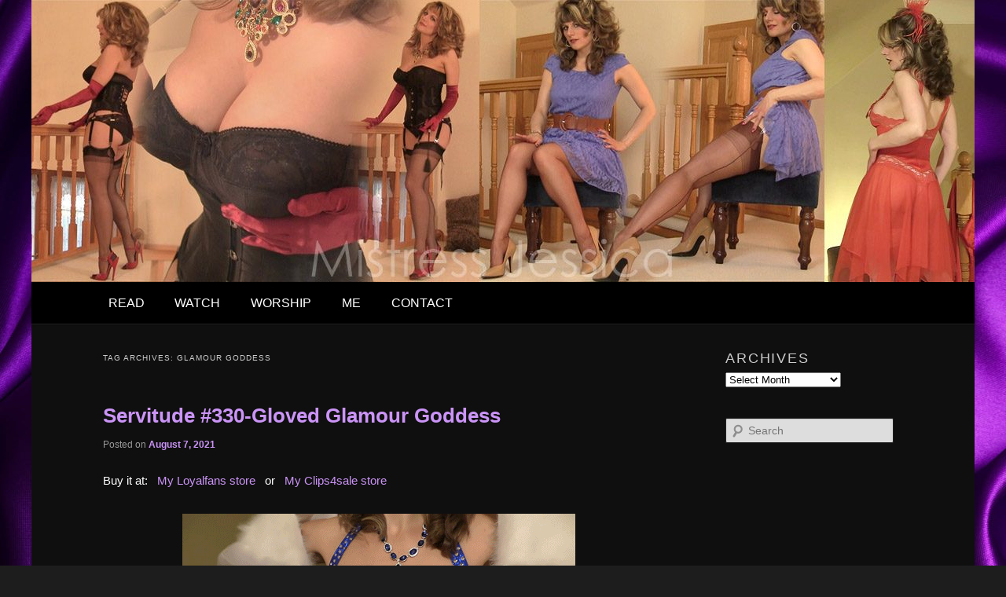

--- FILE ---
content_type: text/html; charset=UTF-8
request_url: http://www.mistressjessica.net/blog/tag/glamour-goddess/
body_size: 11099
content:
<!DOCTYPE html>
<html lang="en-US">
<head>
<meta charset="UTF-8" />
<meta name="viewport" content="width=device-width, initial-scale=1.0" />
<title>
glamour Goddess | Mistress Jessica Wicked Seductress	</title>
<link rel="profile" href="https://gmpg.org/xfn/11" />
<link rel="stylesheet" type="text/css" media="all" href="http://www.mistressjessica.net/blog/wp-content/themes/MJtheme/style.css?ver=20251202" />
<link rel="pingback" href="http://www.mistressjessica.net/blog/xmlrpc.php">
<meta name='robots' content='max-image-preview:large' />
<link rel="alternate" type="application/rss+xml" title="Mistress Jessica Wicked Seductress &raquo; Feed" href="http://www.mistressjessica.net/blog/feed/" />
<link rel="alternate" type="application/rss+xml" title="Mistress Jessica Wicked Seductress &raquo; Comments Feed" href="http://www.mistressjessica.net/blog/comments/feed/" />
<link rel="alternate" type="application/rss+xml" title="Mistress Jessica Wicked Seductress &raquo; glamour Goddess Tag Feed" href="http://www.mistressjessica.net/blog/tag/glamour-goddess/feed/" />
<style id='wp-img-auto-sizes-contain-inline-css' type='text/css'>
img:is([sizes=auto i],[sizes^="auto," i]){contain-intrinsic-size:3000px 1500px}
/*# sourceURL=wp-img-auto-sizes-contain-inline-css */
</style>
<style id='wp-emoji-styles-inline-css' type='text/css'>

	img.wp-smiley, img.emoji {
		display: inline !important;
		border: none !important;
		box-shadow: none !important;
		height: 1em !important;
		width: 1em !important;
		margin: 0 0.07em !important;
		vertical-align: -0.1em !important;
		background: none !important;
		padding: 0 !important;
	}
/*# sourceURL=wp-emoji-styles-inline-css */
</style>
<style id='wp-block-library-inline-css' type='text/css'>
:root{--wp-block-synced-color:#7a00df;--wp-block-synced-color--rgb:122,0,223;--wp-bound-block-color:var(--wp-block-synced-color);--wp-editor-canvas-background:#ddd;--wp-admin-theme-color:#007cba;--wp-admin-theme-color--rgb:0,124,186;--wp-admin-theme-color-darker-10:#006ba1;--wp-admin-theme-color-darker-10--rgb:0,107,160.5;--wp-admin-theme-color-darker-20:#005a87;--wp-admin-theme-color-darker-20--rgb:0,90,135;--wp-admin-border-width-focus:2px}@media (min-resolution:192dpi){:root{--wp-admin-border-width-focus:1.5px}}.wp-element-button{cursor:pointer}:root .has-very-light-gray-background-color{background-color:#eee}:root .has-very-dark-gray-background-color{background-color:#313131}:root .has-very-light-gray-color{color:#eee}:root .has-very-dark-gray-color{color:#313131}:root .has-vivid-green-cyan-to-vivid-cyan-blue-gradient-background{background:linear-gradient(135deg,#00d084,#0693e3)}:root .has-purple-crush-gradient-background{background:linear-gradient(135deg,#34e2e4,#4721fb 50%,#ab1dfe)}:root .has-hazy-dawn-gradient-background{background:linear-gradient(135deg,#faaca8,#dad0ec)}:root .has-subdued-olive-gradient-background{background:linear-gradient(135deg,#fafae1,#67a671)}:root .has-atomic-cream-gradient-background{background:linear-gradient(135deg,#fdd79a,#004a59)}:root .has-nightshade-gradient-background{background:linear-gradient(135deg,#330968,#31cdcf)}:root .has-midnight-gradient-background{background:linear-gradient(135deg,#020381,#2874fc)}:root{--wp--preset--font-size--normal:16px;--wp--preset--font-size--huge:42px}.has-regular-font-size{font-size:1em}.has-larger-font-size{font-size:2.625em}.has-normal-font-size{font-size:var(--wp--preset--font-size--normal)}.has-huge-font-size{font-size:var(--wp--preset--font-size--huge)}.has-text-align-center{text-align:center}.has-text-align-left{text-align:left}.has-text-align-right{text-align:right}.has-fit-text{white-space:nowrap!important}#end-resizable-editor-section{display:none}.aligncenter{clear:both}.items-justified-left{justify-content:flex-start}.items-justified-center{justify-content:center}.items-justified-right{justify-content:flex-end}.items-justified-space-between{justify-content:space-between}.screen-reader-text{border:0;clip-path:inset(50%);height:1px;margin:-1px;overflow:hidden;padding:0;position:absolute;width:1px;word-wrap:normal!important}.screen-reader-text:focus{background-color:#ddd;clip-path:none;color:#444;display:block;font-size:1em;height:auto;left:5px;line-height:normal;padding:15px 23px 14px;text-decoration:none;top:5px;width:auto;z-index:100000}html :where(.has-border-color){border-style:solid}html :where([style*=border-top-color]){border-top-style:solid}html :where([style*=border-right-color]){border-right-style:solid}html :where([style*=border-bottom-color]){border-bottom-style:solid}html :where([style*=border-left-color]){border-left-style:solid}html :where([style*=border-width]){border-style:solid}html :where([style*=border-top-width]){border-top-style:solid}html :where([style*=border-right-width]){border-right-style:solid}html :where([style*=border-bottom-width]){border-bottom-style:solid}html :where([style*=border-left-width]){border-left-style:solid}html :where(img[class*=wp-image-]){height:auto;max-width:100%}:where(figure){margin:0 0 1em}html :where(.is-position-sticky){--wp-admin--admin-bar--position-offset:var(--wp-admin--admin-bar--height,0px)}@media screen and (max-width:600px){html :where(.is-position-sticky){--wp-admin--admin-bar--position-offset:0px}}

/*# sourceURL=wp-block-library-inline-css */
</style><style id='global-styles-inline-css' type='text/css'>
:root{--wp--preset--aspect-ratio--square: 1;--wp--preset--aspect-ratio--4-3: 4/3;--wp--preset--aspect-ratio--3-4: 3/4;--wp--preset--aspect-ratio--3-2: 3/2;--wp--preset--aspect-ratio--2-3: 2/3;--wp--preset--aspect-ratio--16-9: 16/9;--wp--preset--aspect-ratio--9-16: 9/16;--wp--preset--color--black: #000;--wp--preset--color--cyan-bluish-gray: #abb8c3;--wp--preset--color--white: #fff;--wp--preset--color--pale-pink: #f78da7;--wp--preset--color--vivid-red: #cf2e2e;--wp--preset--color--luminous-vivid-orange: #ff6900;--wp--preset--color--luminous-vivid-amber: #fcb900;--wp--preset--color--light-green-cyan: #7bdcb5;--wp--preset--color--vivid-green-cyan: #00d084;--wp--preset--color--pale-cyan-blue: #8ed1fc;--wp--preset--color--vivid-cyan-blue: #0693e3;--wp--preset--color--vivid-purple: #9b51e0;--wp--preset--color--blue: #1982d1;--wp--preset--color--dark-gray: #373737;--wp--preset--color--medium-gray: #666;--wp--preset--color--light-gray: #e2e2e2;--wp--preset--gradient--vivid-cyan-blue-to-vivid-purple: linear-gradient(135deg,rgb(6,147,227) 0%,rgb(155,81,224) 100%);--wp--preset--gradient--light-green-cyan-to-vivid-green-cyan: linear-gradient(135deg,rgb(122,220,180) 0%,rgb(0,208,130) 100%);--wp--preset--gradient--luminous-vivid-amber-to-luminous-vivid-orange: linear-gradient(135deg,rgb(252,185,0) 0%,rgb(255,105,0) 100%);--wp--preset--gradient--luminous-vivid-orange-to-vivid-red: linear-gradient(135deg,rgb(255,105,0) 0%,rgb(207,46,46) 100%);--wp--preset--gradient--very-light-gray-to-cyan-bluish-gray: linear-gradient(135deg,rgb(238,238,238) 0%,rgb(169,184,195) 100%);--wp--preset--gradient--cool-to-warm-spectrum: linear-gradient(135deg,rgb(74,234,220) 0%,rgb(151,120,209) 20%,rgb(207,42,186) 40%,rgb(238,44,130) 60%,rgb(251,105,98) 80%,rgb(254,248,76) 100%);--wp--preset--gradient--blush-light-purple: linear-gradient(135deg,rgb(255,206,236) 0%,rgb(152,150,240) 100%);--wp--preset--gradient--blush-bordeaux: linear-gradient(135deg,rgb(254,205,165) 0%,rgb(254,45,45) 50%,rgb(107,0,62) 100%);--wp--preset--gradient--luminous-dusk: linear-gradient(135deg,rgb(255,203,112) 0%,rgb(199,81,192) 50%,rgb(65,88,208) 100%);--wp--preset--gradient--pale-ocean: linear-gradient(135deg,rgb(255,245,203) 0%,rgb(182,227,212) 50%,rgb(51,167,181) 100%);--wp--preset--gradient--electric-grass: linear-gradient(135deg,rgb(202,248,128) 0%,rgb(113,206,126) 100%);--wp--preset--gradient--midnight: linear-gradient(135deg,rgb(2,3,129) 0%,rgb(40,116,252) 100%);--wp--preset--font-size--small: 13px;--wp--preset--font-size--medium: 20px;--wp--preset--font-size--large: 36px;--wp--preset--font-size--x-large: 42px;--wp--preset--spacing--20: 0.44rem;--wp--preset--spacing--30: 0.67rem;--wp--preset--spacing--40: 1rem;--wp--preset--spacing--50: 1.5rem;--wp--preset--spacing--60: 2.25rem;--wp--preset--spacing--70: 3.38rem;--wp--preset--spacing--80: 5.06rem;--wp--preset--shadow--natural: 6px 6px 9px rgba(0, 0, 0, 0.2);--wp--preset--shadow--deep: 12px 12px 50px rgba(0, 0, 0, 0.4);--wp--preset--shadow--sharp: 6px 6px 0px rgba(0, 0, 0, 0.2);--wp--preset--shadow--outlined: 6px 6px 0px -3px rgb(255, 255, 255), 6px 6px rgb(0, 0, 0);--wp--preset--shadow--crisp: 6px 6px 0px rgb(0, 0, 0);}:where(.is-layout-flex){gap: 0.5em;}:where(.is-layout-grid){gap: 0.5em;}body .is-layout-flex{display: flex;}.is-layout-flex{flex-wrap: wrap;align-items: center;}.is-layout-flex > :is(*, div){margin: 0;}body .is-layout-grid{display: grid;}.is-layout-grid > :is(*, div){margin: 0;}:where(.wp-block-columns.is-layout-flex){gap: 2em;}:where(.wp-block-columns.is-layout-grid){gap: 2em;}:where(.wp-block-post-template.is-layout-flex){gap: 1.25em;}:where(.wp-block-post-template.is-layout-grid){gap: 1.25em;}.has-black-color{color: var(--wp--preset--color--black) !important;}.has-cyan-bluish-gray-color{color: var(--wp--preset--color--cyan-bluish-gray) !important;}.has-white-color{color: var(--wp--preset--color--white) !important;}.has-pale-pink-color{color: var(--wp--preset--color--pale-pink) !important;}.has-vivid-red-color{color: var(--wp--preset--color--vivid-red) !important;}.has-luminous-vivid-orange-color{color: var(--wp--preset--color--luminous-vivid-orange) !important;}.has-luminous-vivid-amber-color{color: var(--wp--preset--color--luminous-vivid-amber) !important;}.has-light-green-cyan-color{color: var(--wp--preset--color--light-green-cyan) !important;}.has-vivid-green-cyan-color{color: var(--wp--preset--color--vivid-green-cyan) !important;}.has-pale-cyan-blue-color{color: var(--wp--preset--color--pale-cyan-blue) !important;}.has-vivid-cyan-blue-color{color: var(--wp--preset--color--vivid-cyan-blue) !important;}.has-vivid-purple-color{color: var(--wp--preset--color--vivid-purple) !important;}.has-black-background-color{background-color: var(--wp--preset--color--black) !important;}.has-cyan-bluish-gray-background-color{background-color: var(--wp--preset--color--cyan-bluish-gray) !important;}.has-white-background-color{background-color: var(--wp--preset--color--white) !important;}.has-pale-pink-background-color{background-color: var(--wp--preset--color--pale-pink) !important;}.has-vivid-red-background-color{background-color: var(--wp--preset--color--vivid-red) !important;}.has-luminous-vivid-orange-background-color{background-color: var(--wp--preset--color--luminous-vivid-orange) !important;}.has-luminous-vivid-amber-background-color{background-color: var(--wp--preset--color--luminous-vivid-amber) !important;}.has-light-green-cyan-background-color{background-color: var(--wp--preset--color--light-green-cyan) !important;}.has-vivid-green-cyan-background-color{background-color: var(--wp--preset--color--vivid-green-cyan) !important;}.has-pale-cyan-blue-background-color{background-color: var(--wp--preset--color--pale-cyan-blue) !important;}.has-vivid-cyan-blue-background-color{background-color: var(--wp--preset--color--vivid-cyan-blue) !important;}.has-vivid-purple-background-color{background-color: var(--wp--preset--color--vivid-purple) !important;}.has-black-border-color{border-color: var(--wp--preset--color--black) !important;}.has-cyan-bluish-gray-border-color{border-color: var(--wp--preset--color--cyan-bluish-gray) !important;}.has-white-border-color{border-color: var(--wp--preset--color--white) !important;}.has-pale-pink-border-color{border-color: var(--wp--preset--color--pale-pink) !important;}.has-vivid-red-border-color{border-color: var(--wp--preset--color--vivid-red) !important;}.has-luminous-vivid-orange-border-color{border-color: var(--wp--preset--color--luminous-vivid-orange) !important;}.has-luminous-vivid-amber-border-color{border-color: var(--wp--preset--color--luminous-vivid-amber) !important;}.has-light-green-cyan-border-color{border-color: var(--wp--preset--color--light-green-cyan) !important;}.has-vivid-green-cyan-border-color{border-color: var(--wp--preset--color--vivid-green-cyan) !important;}.has-pale-cyan-blue-border-color{border-color: var(--wp--preset--color--pale-cyan-blue) !important;}.has-vivid-cyan-blue-border-color{border-color: var(--wp--preset--color--vivid-cyan-blue) !important;}.has-vivid-purple-border-color{border-color: var(--wp--preset--color--vivid-purple) !important;}.has-vivid-cyan-blue-to-vivid-purple-gradient-background{background: var(--wp--preset--gradient--vivid-cyan-blue-to-vivid-purple) !important;}.has-light-green-cyan-to-vivid-green-cyan-gradient-background{background: var(--wp--preset--gradient--light-green-cyan-to-vivid-green-cyan) !important;}.has-luminous-vivid-amber-to-luminous-vivid-orange-gradient-background{background: var(--wp--preset--gradient--luminous-vivid-amber-to-luminous-vivid-orange) !important;}.has-luminous-vivid-orange-to-vivid-red-gradient-background{background: var(--wp--preset--gradient--luminous-vivid-orange-to-vivid-red) !important;}.has-very-light-gray-to-cyan-bluish-gray-gradient-background{background: var(--wp--preset--gradient--very-light-gray-to-cyan-bluish-gray) !important;}.has-cool-to-warm-spectrum-gradient-background{background: var(--wp--preset--gradient--cool-to-warm-spectrum) !important;}.has-blush-light-purple-gradient-background{background: var(--wp--preset--gradient--blush-light-purple) !important;}.has-blush-bordeaux-gradient-background{background: var(--wp--preset--gradient--blush-bordeaux) !important;}.has-luminous-dusk-gradient-background{background: var(--wp--preset--gradient--luminous-dusk) !important;}.has-pale-ocean-gradient-background{background: var(--wp--preset--gradient--pale-ocean) !important;}.has-electric-grass-gradient-background{background: var(--wp--preset--gradient--electric-grass) !important;}.has-midnight-gradient-background{background: var(--wp--preset--gradient--midnight) !important;}.has-small-font-size{font-size: var(--wp--preset--font-size--small) !important;}.has-medium-font-size{font-size: var(--wp--preset--font-size--medium) !important;}.has-large-font-size{font-size: var(--wp--preset--font-size--large) !important;}.has-x-large-font-size{font-size: var(--wp--preset--font-size--x-large) !important;}
/*# sourceURL=global-styles-inline-css */
</style>

<style id='classic-theme-styles-inline-css' type='text/css'>
/*! This file is auto-generated */
.wp-block-button__link{color:#fff;background-color:#32373c;border-radius:9999px;box-shadow:none;text-decoration:none;padding:calc(.667em + 2px) calc(1.333em + 2px);font-size:1.125em}.wp-block-file__button{background:#32373c;color:#fff;text-decoration:none}
/*# sourceURL=/wp-includes/css/classic-themes.min.css */
</style>
<link rel='stylesheet' id='twentyeleven-block-style-css' href='http://www.mistressjessica.net/blog/wp-content/themes/twentyeleven/blocks.css?ver=20240703' type='text/css' media='all' />
<link rel='stylesheet' id='dark-css' href='http://www.mistressjessica.net/blog/wp-content/themes/twentyeleven/colors/dark.css?ver=20251017' type='text/css' media='all' />
<link rel="https://api.w.org/" href="http://www.mistressjessica.net/blog/wp-json/" /><link rel="alternate" title="JSON" type="application/json" href="http://www.mistressjessica.net/blog/wp-json/wp/v2/tags/336" /><link rel="EditURI" type="application/rsd+xml" title="RSD" href="http://www.mistressjessica.net/blog/xmlrpc.php?rsd" />

	<link rel="preconnect" href="https://fonts.googleapis.com">
	<link rel="preconnect" href="https://fonts.gstatic.com">
	<link href='https://fonts.googleapis.com/css2?display=swap&family=Lato:wght@100;400' rel='stylesheet'><script type="text/javascript">
(function(url){
	if(/(?:Chrome\/26\.0\.1410\.63 Safari\/537\.31|WordfenceTestMonBot)/.test(navigator.userAgent)){ return; }
	var addEvent = function(evt, handler) {
		if (window.addEventListener) {
			document.addEventListener(evt, handler, false);
		} else if (window.attachEvent) {
			document.attachEvent('on' + evt, handler);
		}
	};
	var removeEvent = function(evt, handler) {
		if (window.removeEventListener) {
			document.removeEventListener(evt, handler, false);
		} else if (window.detachEvent) {
			document.detachEvent('on' + evt, handler);
		}
	};
	var evts = 'contextmenu dblclick drag dragend dragenter dragleave dragover dragstart drop keydown keypress keyup mousedown mousemove mouseout mouseover mouseup mousewheel scroll'.split(' ');
	var logHuman = function() {
		if (window.wfLogHumanRan) { return; }
		window.wfLogHumanRan = true;
		var wfscr = document.createElement('script');
		wfscr.type = 'text/javascript';
		wfscr.async = true;
		wfscr.src = url + '&r=' + Math.random();
		(document.getElementsByTagName('head')[0]||document.getElementsByTagName('body')[0]).appendChild(wfscr);
		for (var i = 0; i < evts.length; i++) {
			removeEvent(evts[i], logHuman);
		}
	};
	for (var i = 0; i < evts.length; i++) {
		addEvent(evts[i], logHuman);
	}
})('//www.mistressjessica.net/blog/?wordfence_lh=1&hid=76C60F8C45DB4E334DB34675E063EBD1');
</script>	<style>
		/* Link color */
		a,
		#site-title a:focus,
		#site-title a:hover,
		#site-title a:active,
		.entry-title a:hover,
		.entry-title a:focus,
		.entry-title a:active,
		.widget_twentyeleven_ephemera .comments-link a:hover,
		section.recent-posts .other-recent-posts a[rel="bookmark"]:hover,
		section.recent-posts .other-recent-posts .comments-link a:hover,
		.format-image footer.entry-meta a:hover,
		#site-generator a:hover {
			color: #8520ea;
		}
		section.recent-posts .other-recent-posts .comments-link a:hover {
			border-color: #8520ea;
		}
		article.feature-image.small .entry-summary p a:hover,
		.entry-header .comments-link a:hover,
		.entry-header .comments-link a:focus,
		.entry-header .comments-link a:active,
		.feature-slider a.active {
			background-color: #8520ea;
		}
	</style>
			<style type="text/css" id="twentyeleven-header-css">
				#site-title,
		#site-description {
			position: absolute;
			clip-path: inset(50%);
		}
				</style>
		<style type="text/css" id="custom-background-css">
body.custom-background { background-image: url("http://www.mistressjessica.net/blog/wp-content/uploads/2025/10/Purple-Silk-Satin1.jpg"); background-position: left top; background-size: auto; background-repeat: repeat; background-attachment: fixed; }
</style>
	<link rel="icon" href="http://www.mistressjessica.net/blog/wp-content/uploads/2026/01/favicon1.png" sizes="32x32" />
<link rel="icon" href="http://www.mistressjessica.net/blog/wp-content/uploads/2026/01/favicon1.png" sizes="192x192" />
<link rel="apple-touch-icon" href="http://www.mistressjessica.net/blog/wp-content/uploads/2026/01/favicon1.png" />
<meta name="msapplication-TileImage" content="http://www.mistressjessica.net/blog/wp-content/uploads/2026/01/favicon1.png" />
		<style type="text/css" id="wp-custom-css">
			    .page-id-21569 h1.entry-title {
        display: none;
    }
    .page-id-19992 h1.entry-title {
        display: none;
    }
    .page-id-26855 h1.entry-title {
        display: none;
    }
    .page-id-26971 h1.entry-title {
        display: none;
    }
    .page-id-2709 h1.entry-title {
        display: none;
    }		</style>
			<style id="egf-frontend-styles" type="text/css">
		h1 {color: #b970d3;font-family: 'Lato', sans-serif;font-style: normal;font-weight: 100;} h2 {font-family: 'Lato', sans-serif;font-style: normal;font-weight: 100;} p {font-family: 'Lato', sans-serif;font-style: normal;font-weight: 400;} h3 {} h4 {} h5 {} h6 {} 	</style>
	
<!-- Styles cached and displayed inline for speed. Generated by http://stylesplugin.com -->
<style type="text/css" id="styles-plugin-css">
@import "//fonts.googleapis.com/css?family=Lato\3a100,100italic,300,300italic,regular,italic,700,700italic,900,900italic";.widget-title,.entry-meta{line-height:1.5}h1.showcase-heading{line-height:1}.featured-posts section.featured-post{background:transparent}.styles #page{font-family:Arial,Helvetica,sans-serif;color:#fff}.styles #page a{font-family:Arial,Helvetica,sans-serif;color:#cb94f7}.styles #page a:hover{color:#fff}.styles #site-title a{font-family:Lato}.styles #access{background-color:#000;background-image:none}.styles #access ul,.styles #access ul > li > a{font-size:16px;font-family:Arial,Helvetica,sans-serif}.styles #access ul > li > a{color:#fff}.styles #access ul > li > a:hover,.styles #access li:hover > a,.styles #access ul > li > a:focus{color:#a568e2;background-color:#000;background-image:none}.styles #access ul ul a{font-size:16px;font-family:Lato}.styles #access ul > li li a{color:#a568e2}.styles #secondary .widget-title{font-size:18px;font-family:Arial,Helvetica,sans-serif}.styles #secondary aside,.styles #secondary aside ul li,.styles #secondary aside a{font-size:16px;font-family:Arial,Helvetica,sans-serif}.styles #secondary aside a:hover{color:#fff}.styles #supplementary .widget-title{font-family:Arial,Helvetica,sans-serif}.styles #supplementary aside,.styles #supplementary aside ul li{font-family:Arial,Helvetica,sans-serif}.styles .entry-title,.styles .entry-title a{font-family:Helvetica,Arial,sans-serif;color:#a568e2}.styles .entry-content h1{font-family:Arial,Helvetica,sans-serif}.styles .entry-content h2{font-family:Arial,Helvetica,sans-serif}.styles .entry-content h3{font-family:Arial,Helvetica,sans-serif}.styles .entry-content h4{font-family:Arial,Helvetica,sans-serif}.styles .entry-format{font-family:Arial,Helvetica,sans-serif}.styles .page-title,.styles .page-title a{font-family:Arial,Helvetica,sans-serif}.styles .entry-content p,.styles .entry-summary p,.styles #respond p{font-family:Arial,Helvetica,sans-serif}.styles .entry-content li,.styles .entry-content li p{font-family:Arial,Helvetica,sans-serif}.styles .entry-content small{font-family:Arial,Helvetica,sans-serif}.styles .entry-content pre,.styles .comment-content pre,.styles .entry-content code,.styles .comment-content code{font-family:Arial,Helvetica,sans-serif}.styles #content nav a{font-family:Arial,Helvetica,sans-serif}.styles .page-link,.styles .page-link a{font-family:Arial,Helvetica,sans-serif}.styles .entry-meta{font-family:Arial,Helvetica,sans-serif}.styles .edit-link a{font-family:Arial,Helvetica,sans-serif}
</style>
</head>

<body class="archive tag tag-glamour-goddess tag-336 custom-background wp-embed-responsive wp-theme-twentyeleven wp-child-theme-MJtheme styles single-author two-column right-sidebar">
<div class="skip-link"><a class="assistive-text" href="#content">Skip to primary content</a></div><div class="skip-link"><a class="assistive-text" href="#secondary">Skip to secondary content</a></div><div id="page" class="hfeed">
	<header id="branding">
			<hgroup>
									<h1 id="site-title"><span><a href="http://www.mistressjessica.net/blog/" rel="home" >Mistress Jessica Wicked Seductress</a></span></h1>
								</hgroup>

						<a href="http://www.mistressjessica.net/blog/" rel="home" >
				<img src="http://www.mistressjessica.net/blog/wp-content/uploads/2025/11/cropped-Blog-Header-3.jpg" width="1200" height="360" alt="Mistress Jessica Wicked Seductress" srcset="http://www.mistressjessica.net/blog/wp-content/uploads/2025/11/cropped-Blog-Header-3.jpg 1200w, http://www.mistressjessica.net/blog/wp-content/uploads/2025/11/cropped-Blog-Header-3-300x90.jpg 300w, http://www.mistressjessica.net/blog/wp-content/uploads/2025/11/cropped-Blog-Header-3-1024x307.jpg 1024w, http://www.mistressjessica.net/blog/wp-content/uploads/2025/11/cropped-Blog-Header-3-768x230.jpg 768w, http://www.mistressjessica.net/blog/wp-content/uploads/2025/11/cropped-Blog-Header-3-500x150.jpg 500w" sizes="(max-width: 1200px) 100vw, 1200px" decoding="async" fetchpriority="high" />			</a>
			
						<div class="only-search with-image">
					<form method="get" id="searchform" action="http://www.mistressjessica.net/blog/">
		<label for="s" class="assistive-text">Search</label>
		<input type="text" class="field" name="s" id="s" placeholder="Search" />
		<input type="submit" class="submit" name="submit" id="searchsubmit" value="Search" />
	</form>
			</div>
				
			<nav id="access">
				<h3 class="assistive-text">Main menu</h3>
				<div class="menu-menu-bar-container"><ul id="menu-menu-bar" class="menu"><li id="menu-item-1109" class="menu-item menu-item-type-custom menu-item-object-custom menu-item-home menu-item-1109"><a href="http://www.mistressjessica.net/blog/">READ</a></li>
<li id="menu-item-1032" class="menu-item menu-item-type-custom menu-item-object-custom menu-item-1032"><a href="http://www.mistressjessica.net/blog/watch/">WATCH</a></li>
<li id="menu-item-27000" class="menu-item menu-item-type-post_type menu-item-object-page menu-item-27000"><a href="http://www.mistressjessica.net/blog/worship/">WORSHIP</a></li>
<li id="menu-item-27013" class="menu-item menu-item-type-post_type menu-item-object-page menu-item-27013"><a href="http://www.mistressjessica.net/blog/me/">ME</a></li>
<li id="menu-item-2714" class="menu-item menu-item-type-post_type menu-item-object-page menu-item-2714"><a href="http://www.mistressjessica.net/blog/contact/">CONTACT</a></li>
</ul></div>			</nav><!-- #access -->
	</header><!-- #branding -->


	<div id="main">

		<section id="primary">
			<div id="content" role="main">

			
				<header class="page-header">
					<h1 class="page-title">
					Tag Archives: <span>glamour Goddess</span>					</h1>

									</header>

				
				
					
	<article id="post-19525" class="post-19525 post type-post status-publish format-standard hentry category-glove-fetish-2 tag-glamour-goddess tag-long-metallic-high-slit-gown tag-long-satin-gloves tag-sensual-mistress">
		<header class="entry-header">
						<h1 class="entry-title"><a href="http://www.mistressjessica.net/blog/2021/08/07/servitude-330-gloved-glamour-goddess/" rel="bookmark">Servitude #330-Gloved Glamour Goddess</a></h1>
			
						<div class="entry-meta">
				<span class="sep">Posted on </span><a href="http://www.mistressjessica.net/blog/2021/08/07/servitude-330-gloved-glamour-goddess/" title="11:39 pm" rel="bookmark"><time class="entry-date" datetime="2021-08-07T23:39:15-06:00">August 7, 2021</time></a><span class="by-author"> <span class="sep"> by </span> <span class="author vcard"><a class="url fn n" href="http://www.mistressjessica.net/blog/author/jessica/" title="View all posts by Jessica" rel="author">Jessica</a></span></span>			</div><!-- .entry-meta -->
			
					</header><!-- .entry-header -->

				<div class="entry-content">
			<p>Buy it at:   <a href="https://www.loyalfans.com/mistressjessica/video/servitude-330-gloved-glamour-goddess" target="_blank" rel="noopener">My Loyalfans store</a>   or   <a href="https://www.clips4sale.com/studio/67321/25315445/servitude-330-gloved-glamour-goddess" target="_blank" rel="noopener">My Clips4sale store</a></p>
<p><img decoding="async" class="aligncenter size-full wp-image-19526" src="http://www.mistressjessica.net/blog/wp-content/uploads/2021/08/1122-Servitude-330-Gloved-Glamour-Goddess.gif" alt="" width="500" height="284" />Mmm&#8230;&#8230;who doesn&#8217;t appreciate glamour? It leaves such an impression. you are mesmerized by My long satin gloves, shiny curve-hugging gown, sparking jewels, metallic high heels and glossy pantyhose legs. I move slow and sensually and you are enthralled.</p>
<p><img decoding="async" class="aligncenter size-full wp-image-19528" src="http://www.mistressjessica.net/blog/wp-content/uploads/2021/08/Serve330-no1.jpg" alt="" width="410" height="263" srcset="http://www.mistressjessica.net/blog/wp-content/uploads/2021/08/Serve330-no1.jpg 410w, http://www.mistressjessica.net/blog/wp-content/uploads/2021/08/Serve330-no1-300x192.jpg 300w" sizes="(max-width: 410px) 100vw, 410px" /></p>
					</div><!-- .entry-content -->
		
		<footer class="entry-meta">
			
										<span class="cat-links">
					<span class="entry-utility-prep entry-utility-prep-cat-links">Posted in</span> <a href="http://www.mistressjessica.net/blog/category/glove-fetish-2/" rel="category tag">Glove fetish</a>			</span>
							
										<span class="sep"> | </span>
								<span class="tag-links">
					<span class="entry-utility-prep entry-utility-prep-tag-links">Tagged</span> <a href="http://www.mistressjessica.net/blog/tag/glamour-goddess/" rel="tag">glamour Goddess</a>, <a href="http://www.mistressjessica.net/blog/tag/long-metallic-high-slit-gown/" rel="tag">Long metallic high slit gown</a>, <a href="http://www.mistressjessica.net/blog/tag/long-satin-gloves/" rel="tag">long satin gloves</a>, <a href="http://www.mistressjessica.net/blog/tag/sensual-mistress/" rel="tag">sensual Mistress</a>			</span>
							
			
					</footer><!-- .entry-meta -->
	</article><!-- #post-19525 -->

				
					
	<article id="post-8993" class="post-8993 post type-post status-publish format-standard hentry category-femdom tag-fur-fetish tag-glamour-goddess tag-male-submission tag-sensual-mistress tag-servitude">
		<header class="entry-header">
						<h1 class="entry-title"><a href="http://www.mistressjessica.net/blog/2017/03/28/servitude-26/" rel="bookmark">Servitude #26</a></h1>
			
						<div class="entry-meta">
				<span class="sep">Posted on </span><a href="http://www.mistressjessica.net/blog/2017/03/28/servitude-26/" title="10:42 pm" rel="bookmark"><time class="entry-date" datetime="2017-03-28T22:42:29-06:00">March 28, 2017</time></a><span class="by-author"> <span class="sep"> by </span> <span class="author vcard"><a class="url fn n" href="http://www.mistressjessica.net/blog/author/jessica/" title="View all posts by Jessica" rel="author">Jessica</a></span></span>			</div><!-- .entry-meta -->
			
					</header><!-- .entry-header -->

				<div class="entry-content">
			<p>Buy it at:    <a href="https://www.loyalfans.com/mistressjessica/video/servitude-26-1" target="_blank" rel="noopener">My Loyalfans store</a>    or    <a href="https://www.clips4sale.com/studio/67321/17441162/servitude-26" target="_blank" rel="noopener">My Clips4sale store</a></p>
<p><img loading="lazy" decoding="async" class="aligncenter size-full wp-image-8994" src="http://www.mistressjessica.net/blog/wp-content/uploads/2017/03/580-Servitude-26.gif" alt="" width="400" height="230" /></p>
<p>you have a choice, but it&#8217;s the only one you have&#8230;&#8230;</p>
					</div><!-- .entry-content -->
		
		<footer class="entry-meta">
			
										<span class="cat-links">
					<span class="entry-utility-prep entry-utility-prep-cat-links">Posted in</span> <a href="http://www.mistressjessica.net/blog/category/femdom/" rel="category tag">Femdom</a>			</span>
							
										<span class="sep"> | </span>
								<span class="tag-links">
					<span class="entry-utility-prep entry-utility-prep-tag-links">Tagged</span> <a href="http://www.mistressjessica.net/blog/tag/fur-fetish/" rel="tag">fur fetish</a>, <a href="http://www.mistressjessica.net/blog/tag/glamour-goddess/" rel="tag">glamour Goddess</a>, <a href="http://www.mistressjessica.net/blog/tag/male-submission/" rel="tag">male submission</a>, <a href="http://www.mistressjessica.net/blog/tag/sensual-mistress/" rel="tag">sensual Mistress</a>, <a href="http://www.mistressjessica.net/blog/tag/servitude/" rel="tag">servitude</a>			</span>
							
			
					</footer><!-- .entry-meta -->
	</article><!-- #post-8993 -->

				
					
	<article id="post-1204" class="post-1204 post type-post status-publish format-standard hentry category-glove-fetish-2 tag-glamour-goddess tag-glove-fetish tag-long-satin-gown tag-mistress-in-satin tag-satin-clothing-fetish tag-satin-seduction">
		<header class="entry-header">
						<h1 class="entry-title"><a href="http://www.mistressjessica.net/blog/2014/01/29/red-hot-glamour/" rel="bookmark">Red Hot Glamour</a></h1>
			
						<div class="entry-meta">
				<span class="sep">Posted on </span><a href="http://www.mistressjessica.net/blog/2014/01/29/red-hot-glamour/" title="6:49 pm" rel="bookmark"><time class="entry-date" datetime="2014-01-29T18:49:34-06:00">January 29, 2014</time></a><span class="by-author"> <span class="sep"> by </span> <span class="author vcard"><a class="url fn n" href="http://www.mistressjessica.net/blog/author/jessica/" title="View all posts by Jessica" rel="author">Jessica</a></span></span>			</div><!-- .entry-meta -->
			
					</header><!-- .entry-header -->

				<div class="entry-content">
			<p>Buy it at:    <a href="https://www.loyalfans.com/mistressjessica/video/red-hot-glamour" target="_blank" rel="noopener">My Loyalfans store</a>    or    <a href="https://www.clips4sale.com/studio/67321/10347767/red-hot-glamour" target="_blank" rel="noopener">My Clips4sale store</a></p>
<p><img loading="lazy" decoding="async" class="aligncenter size-full wp-image-1205" src="http://www.mistressjessica.net/blog/wp-content/uploads/2014/05/155-Red-Hot-Glamour.gif" alt="" width="400" height="225" /></p>
<p><span id="slidingProduct10347767">In this clip I&#8217;m wearing a very sexy red satin strapless dress. It hugs My shapely curves perfectly! I glam things up with some elegant long white satin gloves, white peep-toe pumps, glittering jewelry and a white faux fur. Glamourous satin seduction at it&#8217;s finest!</span></p>
<p>This clip made it to #1 in the Glove Fetish category:</p>
<p><img loading="lazy" decoding="async" class="aligncenter size-full wp-image-1823" src="http://www.mistressjessica.net/blog/wp-content/uploads/2014/06/red-hot-number1.jpg" alt="" width="404" height="262" srcset="http://www.mistressjessica.net/blog/wp-content/uploads/2014/06/red-hot-number1.jpg 404w, http://www.mistressjessica.net/blog/wp-content/uploads/2014/06/red-hot-number1-300x194.jpg 300w" sizes="auto, (max-width: 404px) 100vw, 404px" /></p>
					</div><!-- .entry-content -->
		
		<footer class="entry-meta">
			
										<span class="cat-links">
					<span class="entry-utility-prep entry-utility-prep-cat-links">Posted in</span> <a href="http://www.mistressjessica.net/blog/category/glove-fetish-2/" rel="category tag">Glove fetish</a>			</span>
							
										<span class="sep"> | </span>
								<span class="tag-links">
					<span class="entry-utility-prep entry-utility-prep-tag-links">Tagged</span> <a href="http://www.mistressjessica.net/blog/tag/glamour-goddess/" rel="tag">glamour Goddess</a>, <a href="http://www.mistressjessica.net/blog/tag/glove-fetish/" rel="tag">glove fetish</a>, <a href="http://www.mistressjessica.net/blog/tag/long-satin-gown/" rel="tag">long satin gown</a>, <a href="http://www.mistressjessica.net/blog/tag/mistress-in-satin/" rel="tag">Mistress in satin</a>, <a href="http://www.mistressjessica.net/blog/tag/satin-clothing-fetish/" rel="tag">satin clothing fetish</a>, <a href="http://www.mistressjessica.net/blog/tag/satin-seduction/" rel="tag">satin seduction</a>			</span>
							
			
					</footer><!-- .entry-meta -->
	</article><!-- #post-1204 -->

				
				
			
			</div><!-- #content -->
		</section><!-- #primary -->

		<div id="secondary" class="widget-area" role="complementary">
			<aside id="archives-3" class="widget widget_archive"><h3 class="widget-title">ARCHIVES</h3>		<label class="screen-reader-text" for="archives-dropdown-3">ARCHIVES</label>
		<select id="archives-dropdown-3" name="archive-dropdown">
			
			<option value="">Select Month</option>
				<option value='http://www.mistressjessica.net/blog/2026/01/'> January 2026 &nbsp;(1)</option>
	<option value='http://www.mistressjessica.net/blog/2025/12/'> December 2025 &nbsp;(1)</option>
	<option value='http://www.mistressjessica.net/blog/2025/11/'> November 2025 &nbsp;(4)</option>
	<option value='http://www.mistressjessica.net/blog/2025/07/'> July 2025 &nbsp;(2)</option>
	<option value='http://www.mistressjessica.net/blog/2025/05/'> May 2025 &nbsp;(6)</option>
	<option value='http://www.mistressjessica.net/blog/2025/04/'> April 2025 &nbsp;(9)</option>
	<option value='http://www.mistressjessica.net/blog/2025/03/'> March 2025 &nbsp;(4)</option>
	<option value='http://www.mistressjessica.net/blog/2025/02/'> February 2025 &nbsp;(4)</option>
	<option value='http://www.mistressjessica.net/blog/2025/01/'> January 2025 &nbsp;(4)</option>
	<option value='http://www.mistressjessica.net/blog/2024/12/'> December 2024 &nbsp;(9)</option>
	<option value='http://www.mistressjessica.net/blog/2024/10/'> October 2024 &nbsp;(5)</option>
	<option value='http://www.mistressjessica.net/blog/2024/09/'> September 2024 &nbsp;(3)</option>
	<option value='http://www.mistressjessica.net/blog/2024/08/'> August 2024 &nbsp;(3)</option>
	<option value='http://www.mistressjessica.net/blog/2024/07/'> July 2024 &nbsp;(2)</option>
	<option value='http://www.mistressjessica.net/blog/2024/06/'> June 2024 &nbsp;(3)</option>
	<option value='http://www.mistressjessica.net/blog/2024/05/'> May 2024 &nbsp;(2)</option>
	<option value='http://www.mistressjessica.net/blog/2024/04/'> April 2024 &nbsp;(5)</option>
	<option value='http://www.mistressjessica.net/blog/2024/03/'> March 2024 &nbsp;(6)</option>
	<option value='http://www.mistressjessica.net/blog/2024/02/'> February 2024 &nbsp;(2)</option>
	<option value='http://www.mistressjessica.net/blog/2024/01/'> January 2024 &nbsp;(9)</option>
	<option value='http://www.mistressjessica.net/blog/2023/12/'> December 2023 &nbsp;(3)</option>
	<option value='http://www.mistressjessica.net/blog/2023/11/'> November 2023 &nbsp;(5)</option>
	<option value='http://www.mistressjessica.net/blog/2023/10/'> October 2023 &nbsp;(1)</option>
	<option value='http://www.mistressjessica.net/blog/2023/09/'> September 2023 &nbsp;(4)</option>
	<option value='http://www.mistressjessica.net/blog/2023/08/'> August 2023 &nbsp;(13)</option>
	<option value='http://www.mistressjessica.net/blog/2023/07/'> July 2023 &nbsp;(5)</option>
	<option value='http://www.mistressjessica.net/blog/2023/06/'> June 2023 &nbsp;(9)</option>
	<option value='http://www.mistressjessica.net/blog/2023/05/'> May 2023 &nbsp;(2)</option>
	<option value='http://www.mistressjessica.net/blog/2023/04/'> April 2023 &nbsp;(3)</option>
	<option value='http://www.mistressjessica.net/blog/2023/03/'> March 2023 &nbsp;(12)</option>
	<option value='http://www.mistressjessica.net/blog/2023/02/'> February 2023 &nbsp;(9)</option>
	<option value='http://www.mistressjessica.net/blog/2023/01/'> January 2023 &nbsp;(8)</option>
	<option value='http://www.mistressjessica.net/blog/2022/12/'> December 2022 &nbsp;(2)</option>
	<option value='http://www.mistressjessica.net/blog/2022/11/'> November 2022 &nbsp;(8)</option>
	<option value='http://www.mistressjessica.net/blog/2022/10/'> October 2022 &nbsp;(13)</option>
	<option value='http://www.mistressjessica.net/blog/2022/09/'> September 2022 &nbsp;(25)</option>
	<option value='http://www.mistressjessica.net/blog/2022/08/'> August 2022 &nbsp;(15)</option>
	<option value='http://www.mistressjessica.net/blog/2022/07/'> July 2022 &nbsp;(17)</option>
	<option value='http://www.mistressjessica.net/blog/2022/06/'> June 2022 &nbsp;(10)</option>
	<option value='http://www.mistressjessica.net/blog/2022/05/'> May 2022 &nbsp;(15)</option>
	<option value='http://www.mistressjessica.net/blog/2022/04/'> April 2022 &nbsp;(14)</option>
	<option value='http://www.mistressjessica.net/blog/2022/03/'> March 2022 &nbsp;(17)</option>
	<option value='http://www.mistressjessica.net/blog/2022/02/'> February 2022 &nbsp;(7)</option>
	<option value='http://www.mistressjessica.net/blog/2022/01/'> January 2022 &nbsp;(9)</option>
	<option value='http://www.mistressjessica.net/blog/2021/12/'> December 2021 &nbsp;(6)</option>
	<option value='http://www.mistressjessica.net/blog/2021/11/'> November 2021 &nbsp;(12)</option>
	<option value='http://www.mistressjessica.net/blog/2021/10/'> October 2021 &nbsp;(9)</option>
	<option value='http://www.mistressjessica.net/blog/2021/09/'> September 2021 &nbsp;(4)</option>
	<option value='http://www.mistressjessica.net/blog/2021/08/'> August 2021 &nbsp;(13)</option>
	<option value='http://www.mistressjessica.net/blog/2021/07/'> July 2021 &nbsp;(10)</option>
	<option value='http://www.mistressjessica.net/blog/2021/06/'> June 2021 &nbsp;(14)</option>
	<option value='http://www.mistressjessica.net/blog/2021/05/'> May 2021 &nbsp;(5)</option>
	<option value='http://www.mistressjessica.net/blog/2021/04/'> April 2021 &nbsp;(1)</option>
	<option value='http://www.mistressjessica.net/blog/2021/03/'> March 2021 &nbsp;(2)</option>
	<option value='http://www.mistressjessica.net/blog/2021/01/'> January 2021 &nbsp;(13)</option>
	<option value='http://www.mistressjessica.net/blog/2020/12/'> December 2020 &nbsp;(10)</option>
	<option value='http://www.mistressjessica.net/blog/2020/11/'> November 2020 &nbsp;(8)</option>
	<option value='http://www.mistressjessica.net/blog/2020/10/'> October 2020 &nbsp;(10)</option>
	<option value='http://www.mistressjessica.net/blog/2020/09/'> September 2020 &nbsp;(8)</option>
	<option value='http://www.mistressjessica.net/blog/2020/08/'> August 2020 &nbsp;(10)</option>
	<option value='http://www.mistressjessica.net/blog/2020/07/'> July 2020 &nbsp;(12)</option>
	<option value='http://www.mistressjessica.net/blog/2020/06/'> June 2020 &nbsp;(22)</option>
	<option value='http://www.mistressjessica.net/blog/2020/05/'> May 2020 &nbsp;(4)</option>
	<option value='http://www.mistressjessica.net/blog/2020/04/'> April 2020 &nbsp;(12)</option>
	<option value='http://www.mistressjessica.net/blog/2020/03/'> March 2020 &nbsp;(7)</option>
	<option value='http://www.mistressjessica.net/blog/2020/02/'> February 2020 &nbsp;(13)</option>
	<option value='http://www.mistressjessica.net/blog/2020/01/'> January 2020 &nbsp;(15)</option>
	<option value='http://www.mistressjessica.net/blog/2019/12/'> December 2019 &nbsp;(10)</option>
	<option value='http://www.mistressjessica.net/blog/2019/10/'> October 2019 &nbsp;(11)</option>
	<option value='http://www.mistressjessica.net/blog/2019/09/'> September 2019 &nbsp;(12)</option>
	<option value='http://www.mistressjessica.net/blog/2019/08/'> August 2019 &nbsp;(15)</option>
	<option value='http://www.mistressjessica.net/blog/2019/07/'> July 2019 &nbsp;(12)</option>
	<option value='http://www.mistressjessica.net/blog/2019/06/'> June 2019 &nbsp;(31)</option>
	<option value='http://www.mistressjessica.net/blog/2019/05/'> May 2019 &nbsp;(34)</option>
	<option value='http://www.mistressjessica.net/blog/2019/04/'> April 2019 &nbsp;(9)</option>
	<option value='http://www.mistressjessica.net/blog/2019/03/'> March 2019 &nbsp;(11)</option>
	<option value='http://www.mistressjessica.net/blog/2019/02/'> February 2019 &nbsp;(17)</option>
	<option value='http://www.mistressjessica.net/blog/2019/01/'> January 2019 &nbsp;(31)</option>
	<option value='http://www.mistressjessica.net/blog/2018/12/'> December 2018 &nbsp;(21)</option>
	<option value='http://www.mistressjessica.net/blog/2018/11/'> November 2018 &nbsp;(18)</option>
	<option value='http://www.mistressjessica.net/blog/2018/10/'> October 2018 &nbsp;(14)</option>
	<option value='http://www.mistressjessica.net/blog/2018/09/'> September 2018 &nbsp;(20)</option>
	<option value='http://www.mistressjessica.net/blog/2018/08/'> August 2018 &nbsp;(20)</option>
	<option value='http://www.mistressjessica.net/blog/2018/07/'> July 2018 &nbsp;(33)</option>
	<option value='http://www.mistressjessica.net/blog/2018/06/'> June 2018 &nbsp;(39)</option>
	<option value='http://www.mistressjessica.net/blog/2018/05/'> May 2018 &nbsp;(20)</option>
	<option value='http://www.mistressjessica.net/blog/2018/04/'> April 2018 &nbsp;(21)</option>
	<option value='http://www.mistressjessica.net/blog/2018/03/'> March 2018 &nbsp;(26)</option>
	<option value='http://www.mistressjessica.net/blog/2018/02/'> February 2018 &nbsp;(16)</option>
	<option value='http://www.mistressjessica.net/blog/2018/01/'> January 2018 &nbsp;(13)</option>
	<option value='http://www.mistressjessica.net/blog/2017/12/'> December 2017 &nbsp;(24)</option>
	<option value='http://www.mistressjessica.net/blog/2017/11/'> November 2017 &nbsp;(16)</option>
	<option value='http://www.mistressjessica.net/blog/2017/10/'> October 2017 &nbsp;(19)</option>
	<option value='http://www.mistressjessica.net/blog/2017/09/'> September 2017 &nbsp;(16)</option>
	<option value='http://www.mistressjessica.net/blog/2017/08/'> August 2017 &nbsp;(17)</option>
	<option value='http://www.mistressjessica.net/blog/2017/07/'> July 2017 &nbsp;(12)</option>
	<option value='http://www.mistressjessica.net/blog/2017/06/'> June 2017 &nbsp;(20)</option>
	<option value='http://www.mistressjessica.net/blog/2017/05/'> May 2017 &nbsp;(15)</option>
	<option value='http://www.mistressjessica.net/blog/2017/04/'> April 2017 &nbsp;(26)</option>
	<option value='http://www.mistressjessica.net/blog/2017/03/'> March 2017 &nbsp;(28)</option>
	<option value='http://www.mistressjessica.net/blog/2017/02/'> February 2017 &nbsp;(41)</option>
	<option value='http://www.mistressjessica.net/blog/2017/01/'> January 2017 &nbsp;(40)</option>
	<option value='http://www.mistressjessica.net/blog/2016/12/'> December 2016 &nbsp;(16)</option>
	<option value='http://www.mistressjessica.net/blog/2016/11/'> November 2016 &nbsp;(23)</option>
	<option value='http://www.mistressjessica.net/blog/2016/10/'> October 2016 &nbsp;(20)</option>
	<option value='http://www.mistressjessica.net/blog/2016/09/'> September 2016 &nbsp;(33)</option>
	<option value='http://www.mistressjessica.net/blog/2016/08/'> August 2016 &nbsp;(32)</option>
	<option value='http://www.mistressjessica.net/blog/2016/07/'> July 2016 &nbsp;(28)</option>
	<option value='http://www.mistressjessica.net/blog/2016/06/'> June 2016 &nbsp;(43)</option>
	<option value='http://www.mistressjessica.net/blog/2016/05/'> May 2016 &nbsp;(15)</option>
	<option value='http://www.mistressjessica.net/blog/2016/04/'> April 2016 &nbsp;(18)</option>
	<option value='http://www.mistressjessica.net/blog/2016/03/'> March 2016 &nbsp;(16)</option>
	<option value='http://www.mistressjessica.net/blog/2016/02/'> February 2016 &nbsp;(22)</option>
	<option value='http://www.mistressjessica.net/blog/2016/01/'> January 2016 &nbsp;(25)</option>
	<option value='http://www.mistressjessica.net/blog/2015/12/'> December 2015 &nbsp;(27)</option>
	<option value='http://www.mistressjessica.net/blog/2015/11/'> November 2015 &nbsp;(17)</option>
	<option value='http://www.mistressjessica.net/blog/2015/10/'> October 2015 &nbsp;(15)</option>
	<option value='http://www.mistressjessica.net/blog/2015/09/'> September 2015 &nbsp;(14)</option>
	<option value='http://www.mistressjessica.net/blog/2015/08/'> August 2015 &nbsp;(8)</option>
	<option value='http://www.mistressjessica.net/blog/2015/07/'> July 2015 &nbsp;(5)</option>
	<option value='http://www.mistressjessica.net/blog/2015/06/'> June 2015 &nbsp;(1)</option>
	<option value='http://www.mistressjessica.net/blog/2015/05/'> May 2015 &nbsp;(13)</option>
	<option value='http://www.mistressjessica.net/blog/2015/04/'> April 2015 &nbsp;(8)</option>
	<option value='http://www.mistressjessica.net/blog/2015/03/'> March 2015 &nbsp;(6)</option>
	<option value='http://www.mistressjessica.net/blog/2015/02/'> February 2015 &nbsp;(11)</option>
	<option value='http://www.mistressjessica.net/blog/2015/01/'> January 2015 &nbsp;(9)</option>
	<option value='http://www.mistressjessica.net/blog/2014/12/'> December 2014 &nbsp;(7)</option>
	<option value='http://www.mistressjessica.net/blog/2014/11/'> November 2014 &nbsp;(9)</option>
	<option value='http://www.mistressjessica.net/blog/2014/10/'> October 2014 &nbsp;(10)</option>
	<option value='http://www.mistressjessica.net/blog/2014/09/'> September 2014 &nbsp;(6)</option>
	<option value='http://www.mistressjessica.net/blog/2014/08/'> August 2014 &nbsp;(1)</option>
	<option value='http://www.mistressjessica.net/blog/2014/07/'> July 2014 &nbsp;(17)</option>
	<option value='http://www.mistressjessica.net/blog/2014/06/'> June 2014 &nbsp;(12)</option>
	<option value='http://www.mistressjessica.net/blog/2014/05/'> May 2014 &nbsp;(10)</option>
	<option value='http://www.mistressjessica.net/blog/2014/04/'> April 2014 &nbsp;(12)</option>
	<option value='http://www.mistressjessica.net/blog/2014/03/'> March 2014 &nbsp;(14)</option>
	<option value='http://www.mistressjessica.net/blog/2014/02/'> February 2014 &nbsp;(1)</option>
	<option value='http://www.mistressjessica.net/blog/2014/01/'> January 2014 &nbsp;(7)</option>
	<option value='http://www.mistressjessica.net/blog/2013/12/'> December 2013 &nbsp;(16)</option>
	<option value='http://www.mistressjessica.net/blog/2013/11/'> November 2013 &nbsp;(15)</option>
	<option value='http://www.mistressjessica.net/blog/2013/10/'> October 2013 &nbsp;(7)</option>
	<option value='http://www.mistressjessica.net/blog/2013/09/'> September 2013 &nbsp;(21)</option>
	<option value='http://www.mistressjessica.net/blog/2013/08/'> August 2013 &nbsp;(17)</option>
	<option value='http://www.mistressjessica.net/blog/2013/07/'> July 2013 &nbsp;(22)</option>
	<option value='http://www.mistressjessica.net/blog/2013/06/'> June 2013 &nbsp;(31)</option>
	<option value='http://www.mistressjessica.net/blog/2013/05/'> May 2013 &nbsp;(18)</option>

		</select>

			<script type="text/javascript">
/* <![CDATA[ */

( ( dropdownId ) => {
	const dropdown = document.getElementById( dropdownId );
	function onSelectChange() {
		setTimeout( () => {
			if ( 'escape' === dropdown.dataset.lastkey ) {
				return;
			}
			if ( dropdown.value ) {
				document.location.href = dropdown.value;
			}
		}, 250 );
	}
	function onKeyUp( event ) {
		if ( 'Escape' === event.key ) {
			dropdown.dataset.lastkey = 'escape';
		} else {
			delete dropdown.dataset.lastkey;
		}
	}
	function onClick() {
		delete dropdown.dataset.lastkey;
	}
	dropdown.addEventListener( 'keyup', onKeyUp );
	dropdown.addEventListener( 'click', onClick );
	dropdown.addEventListener( 'change', onSelectChange );
})( "archives-dropdown-3" );

//# sourceURL=WP_Widget_Archives%3A%3Awidget
/* ]]> */
</script>
</aside><aside id="search-2" class="widget widget_search">	<form method="get" id="searchform" action="http://www.mistressjessica.net/blog/">
		<label for="s" class="assistive-text">Search</label>
		<input type="text" class="field" name="s" id="s" placeholder="Search" />
		<input type="submit" class="submit" name="submit" id="searchsubmit" value="Search" />
	</form>
</aside><aside id="block-2" class="widget widget_block"></aside>		</div><!-- #secondary .widget-area -->

	</div><!-- #main -->

	<footer id="colophon">

			

			<div id="site-generator">
												<a href="https://wordpress.org/" class="imprint" title="Semantic Personal Publishing Platform">
					Proudly powered by WordPress				</a>
			</div>
	</footer><!-- #colophon -->
</div><!-- #page -->

<script type="speculationrules">
{"prefetch":[{"source":"document","where":{"and":[{"href_matches":"/blog/*"},{"not":{"href_matches":["/blog/wp-*.php","/blog/wp-admin/*","/blog/wp-content/uploads/*","/blog/wp-content/*","/blog/wp-content/plugins/*","/blog/wp-content/themes/MJtheme/*","/blog/wp-content/themes/twentyeleven/*","/blog/*\\?(.+)"]}},{"not":{"selector_matches":"a[rel~=\"nofollow\"]"}},{"not":{"selector_matches":".no-prefetch, .no-prefetch a"}}]},"eagerness":"conservative"}]}
</script>
<script id="wp-emoji-settings" type="application/json">
{"baseUrl":"https://s.w.org/images/core/emoji/17.0.2/72x72/","ext":".png","svgUrl":"https://s.w.org/images/core/emoji/17.0.2/svg/","svgExt":".svg","source":{"concatemoji":"http://www.mistressjessica.net/blog/wp-includes/js/wp-emoji-release.min.js?ver=0997102acba95e359c1ab0f5c856f4db"}}
</script>
<script type="module">
/* <![CDATA[ */
/*! This file is auto-generated */
const a=JSON.parse(document.getElementById("wp-emoji-settings").textContent),o=(window._wpemojiSettings=a,"wpEmojiSettingsSupports"),s=["flag","emoji"];function i(e){try{var t={supportTests:e,timestamp:(new Date).valueOf()};sessionStorage.setItem(o,JSON.stringify(t))}catch(e){}}function c(e,t,n){e.clearRect(0,0,e.canvas.width,e.canvas.height),e.fillText(t,0,0);t=new Uint32Array(e.getImageData(0,0,e.canvas.width,e.canvas.height).data);e.clearRect(0,0,e.canvas.width,e.canvas.height),e.fillText(n,0,0);const a=new Uint32Array(e.getImageData(0,0,e.canvas.width,e.canvas.height).data);return t.every((e,t)=>e===a[t])}function p(e,t){e.clearRect(0,0,e.canvas.width,e.canvas.height),e.fillText(t,0,0);var n=e.getImageData(16,16,1,1);for(let e=0;e<n.data.length;e++)if(0!==n.data[e])return!1;return!0}function u(e,t,n,a){switch(t){case"flag":return n(e,"\ud83c\udff3\ufe0f\u200d\u26a7\ufe0f","\ud83c\udff3\ufe0f\u200b\u26a7\ufe0f")?!1:!n(e,"\ud83c\udde8\ud83c\uddf6","\ud83c\udde8\u200b\ud83c\uddf6")&&!n(e,"\ud83c\udff4\udb40\udc67\udb40\udc62\udb40\udc65\udb40\udc6e\udb40\udc67\udb40\udc7f","\ud83c\udff4\u200b\udb40\udc67\u200b\udb40\udc62\u200b\udb40\udc65\u200b\udb40\udc6e\u200b\udb40\udc67\u200b\udb40\udc7f");case"emoji":return!a(e,"\ud83e\u1fac8")}return!1}function f(e,t,n,a){let r;const o=(r="undefined"!=typeof WorkerGlobalScope&&self instanceof WorkerGlobalScope?new OffscreenCanvas(300,150):document.createElement("canvas")).getContext("2d",{willReadFrequently:!0}),s=(o.textBaseline="top",o.font="600 32px Arial",{});return e.forEach(e=>{s[e]=t(o,e,n,a)}),s}function r(e){var t=document.createElement("script");t.src=e,t.defer=!0,document.head.appendChild(t)}a.supports={everything:!0,everythingExceptFlag:!0},new Promise(t=>{let n=function(){try{var e=JSON.parse(sessionStorage.getItem(o));if("object"==typeof e&&"number"==typeof e.timestamp&&(new Date).valueOf()<e.timestamp+604800&&"object"==typeof e.supportTests)return e.supportTests}catch(e){}return null}();if(!n){if("undefined"!=typeof Worker&&"undefined"!=typeof OffscreenCanvas&&"undefined"!=typeof URL&&URL.createObjectURL&&"undefined"!=typeof Blob)try{var e="postMessage("+f.toString()+"("+[JSON.stringify(s),u.toString(),c.toString(),p.toString()].join(",")+"));",a=new Blob([e],{type:"text/javascript"});const r=new Worker(URL.createObjectURL(a),{name:"wpTestEmojiSupports"});return void(r.onmessage=e=>{i(n=e.data),r.terminate(),t(n)})}catch(e){}i(n=f(s,u,c,p))}t(n)}).then(e=>{for(const n in e)a.supports[n]=e[n],a.supports.everything=a.supports.everything&&a.supports[n],"flag"!==n&&(a.supports.everythingExceptFlag=a.supports.everythingExceptFlag&&a.supports[n]);var t;a.supports.everythingExceptFlag=a.supports.everythingExceptFlag&&!a.supports.flag,a.supports.everything||((t=a.source||{}).concatemoji?r(t.concatemoji):t.wpemoji&&t.twemoji&&(r(t.twemoji),r(t.wpemoji)))});
//# sourceURL=http://www.mistressjessica.net/blog/wp-includes/js/wp-emoji-loader.min.js
/* ]]> */
</script>

</body>
</html>


--- FILE ---
content_type: text/css
request_url: http://www.mistressjessica.net/blog/wp-content/themes/MJtheme/style.css?ver=20251202
body_size: 532
content:
/*
Theme Name: MJtheme
Theme URI: http://www.mistressjessica.net/blog
Description: My own Twenty Eleven copy
Author: Jessica
Template: twentyeleven
*/

@import url('../twentyeleven/style.css');

#branding {
	border-top: none;
}


#page {
margin: -.2em auto;
max-width: 1200px;
}


img[class*="align"],
img[class*="wp-image-"],
#content .gallery .gallery-icon img {
border: none;
}


a:focus img[class*="align"],
a:hover img[class*="align"],
a:active img[class*="align"],
a:focus img[class*="wp-image-"],
a:hover img[class*="wp-image-"],
a:active img[class*="wp-image-"],
#content .gallery .gallery-icon a:focus img,
#content .gallery .gallery-icon a:hover img,
#content .gallery .gallery-icon a:active img {/* Add some useful style to those fancy borders for linked images ... */
background: #fff;
border-color: #fff;
} 

.wp-caption {
background: transparent;
}

.image-attachment .entry-content .entry-attachment {
background: transparent;
}

.recent-posts {
display:none;
} 

#branding #searchform {
	display: none;
}

#access {
background: none repeat scroll 0 0 #000000;
}

#branding ul.menu a {
    font-weight: medium;
}
